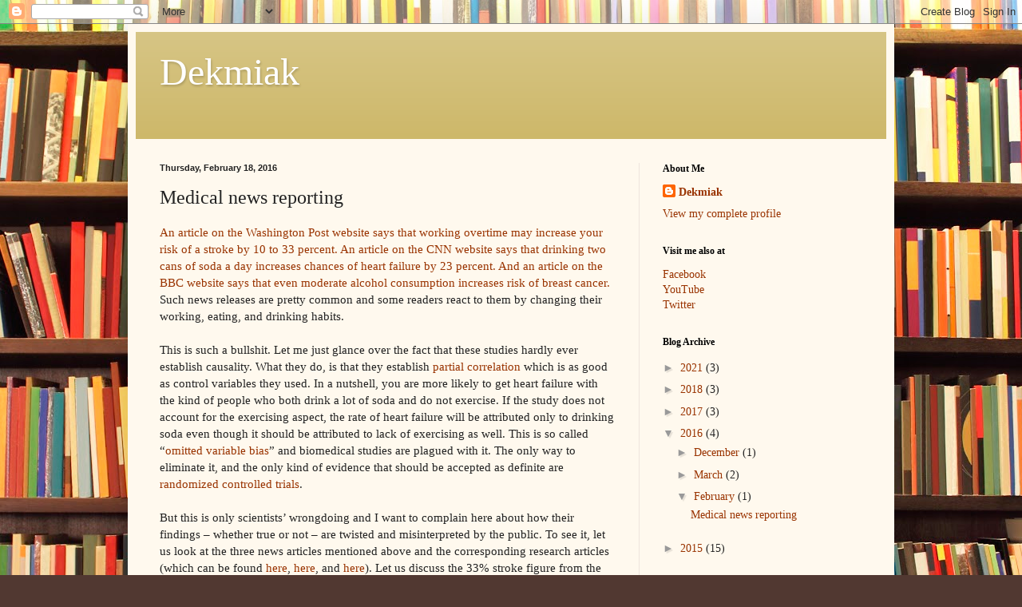

--- FILE ---
content_type: text/plain
request_url: https://www.google-analytics.com/j/collect?v=1&_v=j102&a=1992357197&t=pageview&_s=1&dl=https%3A%2F%2Fwww.dekmiak.com%2F2016%2F02%2Fmedical-news-reporting.html&ul=en-us%40posix&dt=Dekmiak%3A%20Medical%20news%20reporting&sr=1280x720&vp=1280x720&_u=IEBAAEABAAAAACAAI~&jid=1536707687&gjid=802346501&cid=1096677033.1768903672&tid=UA-65230888-1&_gid=291478000.1768903672&_r=1&_slc=1&z=362110436
body_size: -450
content:
2,cG-06D200G37X